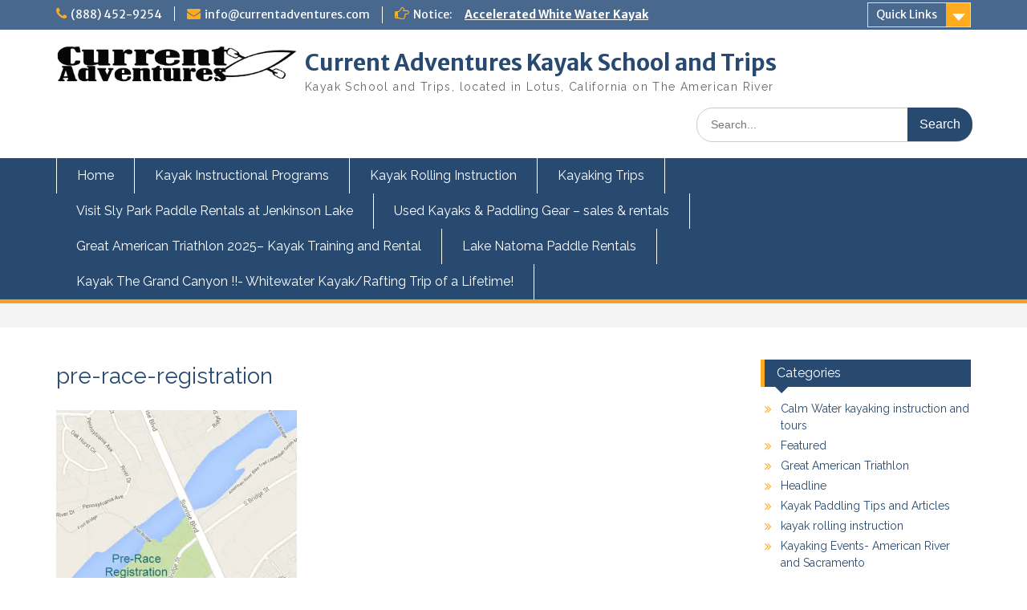

--- FILE ---
content_type: text/html; charset=UTF-8
request_url: https://currentadventures.com/pre-race-registration
body_size: 10508
content:
<!DOCTYPE html><html lang="en-US"><head>
	    <meta charset="UTF-8">
    <meta name="viewport" content="width=device-width, initial-scale=1">
    <link rel="profile" href="https://gmpg.org/xfn/11">
        
<title>pre-race-registration &#8211; Current Adventures Kayak School and Trips</title>
<meta name='robots' content='max-image-preview:large' />
<script>window._wca = window._wca || [];</script>
<link rel='dns-prefetch' href='//stats.wp.com' />
<link rel='dns-prefetch' href='//secure.gravatar.com' />
<link rel='dns-prefetch' href='//fonts.googleapis.com' />
<link rel='dns-prefetch' href='//s.w.org' />
<link rel='dns-prefetch' href='//i0.wp.com' />
<link rel='dns-prefetch' href='//i1.wp.com' />
<link rel='dns-prefetch' href='//i2.wp.com' />
<link rel="alternate" type="application/rss+xml" title="Current Adventures Kayak School and Trips &raquo; Feed" href="https://currentadventures.com/feed" />
<link rel="alternate" type="application/rss+xml" title="Current Adventures Kayak School and Trips &raquo; Comments Feed" href="https://currentadventures.com/comments/feed" />
<link rel="alternate" type="application/rss+xml" title="Current Adventures Kayak School and Trips &raquo; pre-race-registration Comments Feed" href="https://currentadventures.com/feed/?attachment_id=7848" />
		<script type="text/javascript">
			window._wpemojiSettings = {"baseUrl":"https:\/\/s.w.org\/images\/core\/emoji\/13.1.0\/72x72\/","ext":".png","svgUrl":"https:\/\/s.w.org\/images\/core\/emoji\/13.1.0\/svg\/","svgExt":".svg","source":{"concatemoji":"https:\/\/currentadventures.com\/wp-includes\/js\/wp-emoji-release.min.js?ver=5.8.12"}};
			!function(e,a,t){var n,r,o,i=a.createElement("canvas"),p=i.getContext&&i.getContext("2d");function s(e,t){var a=String.fromCharCode;p.clearRect(0,0,i.width,i.height),p.fillText(a.apply(this,e),0,0);e=i.toDataURL();return p.clearRect(0,0,i.width,i.height),p.fillText(a.apply(this,t),0,0),e===i.toDataURL()}function c(e){var t=a.createElement("script");t.src=e,t.defer=t.type="text/javascript",a.getElementsByTagName("head")[0].appendChild(t)}for(o=Array("flag","emoji"),t.supports={everything:!0,everythingExceptFlag:!0},r=0;r<o.length;r++)t.supports[o[r]]=function(e){if(!p||!p.fillText)return!1;switch(p.textBaseline="top",p.font="600 32px Arial",e){case"flag":return s([127987,65039,8205,9895,65039],[127987,65039,8203,9895,65039])?!1:!s([55356,56826,55356,56819],[55356,56826,8203,55356,56819])&&!s([55356,57332,56128,56423,56128,56418,56128,56421,56128,56430,56128,56423,56128,56447],[55356,57332,8203,56128,56423,8203,56128,56418,8203,56128,56421,8203,56128,56430,8203,56128,56423,8203,56128,56447]);case"emoji":return!s([10084,65039,8205,55357,56613],[10084,65039,8203,55357,56613])}return!1}(o[r]),t.supports.everything=t.supports.everything&&t.supports[o[r]],"flag"!==o[r]&&(t.supports.everythingExceptFlag=t.supports.everythingExceptFlag&&t.supports[o[r]]);t.supports.everythingExceptFlag=t.supports.everythingExceptFlag&&!t.supports.flag,t.DOMReady=!1,t.readyCallback=function(){t.DOMReady=!0},t.supports.everything||(n=function(){t.readyCallback()},a.addEventListener?(a.addEventListener("DOMContentLoaded",n,!1),e.addEventListener("load",n,!1)):(e.attachEvent("onload",n),a.attachEvent("onreadystatechange",function(){"complete"===a.readyState&&t.readyCallback()})),(n=t.source||{}).concatemoji?c(n.concatemoji):n.wpemoji&&n.twemoji&&(c(n.twemoji),c(n.wpemoji)))}(window,document,window._wpemojiSettings);
		</script>
		<style type="text/css">
img.wp-smiley,
img.emoji {
	display: inline !important;
	border: none !important;
	box-shadow: none !important;
	height: 1em !important;
	width: 1em !important;
	margin: 0 .07em !important;
	vertical-align: -0.1em !important;
	background: none !important;
	padding: 0 !important;
}
</style>
	<link rel='stylesheet' id='wp-block-library-css'  href='https://currentadventures.com/wp-includes/css/dist/block-library/style.min.css?ver=5.8.12' type='text/css' media='all' />
<style id='wp-block-library-inline-css' type='text/css'>
.has-text-align-justify{text-align:justify;}
</style>
<link rel='stylesheet' id='mediaelement-css'  href='https://currentadventures.com/wp-includes/js/mediaelement/mediaelementplayer-legacy.min.css?ver=4.2.16' type='text/css' media='all' />
<link rel='stylesheet' id='wp-mediaelement-css'  href='https://currentadventures.com/wp-includes/js/mediaelement/wp-mediaelement.min.css?ver=5.8.12' type='text/css' media='all' />
<link rel='stylesheet' id='wc-block-vendors-style-css'  href='https://currentadventures.com/wp-content/plugins/woocommerce/packages/woocommerce-blocks/build/vendors-style.css?ver=5.3.3' type='text/css' media='all' />
<link rel='stylesheet' id='wc-block-style-css'  href='https://currentadventures.com/wp-content/plugins/woocommerce/packages/woocommerce-blocks/build/style.css?ver=5.3.3' type='text/css' media='all' />
<link rel='stylesheet' id='woocommerce-layout-css'  href='https://currentadventures.com/wp-content/plugins/woocommerce/assets/css/woocommerce-layout.css?ver=5.5.4' type='text/css' media='all' />
<style id='woocommerce-layout-inline-css' type='text/css'>

	.infinite-scroll .woocommerce-pagination {
		display: none;
	}
</style>
<link rel='stylesheet' id='woocommerce-smallscreen-css'  href='https://currentadventures.com/wp-content/plugins/woocommerce/assets/css/woocommerce-smallscreen.css?ver=5.5.4' type='text/css' media='only screen and (max-width: 768px)' />
<link rel='stylesheet' id='woocommerce-general-css'  href='https://currentadventures.com/wp-content/plugins/woocommerce/assets/css/woocommerce.css?ver=5.5.4' type='text/css' media='all' />
<style id='woocommerce-inline-inline-css' type='text/css'>
.woocommerce form .form-row .required { visibility: visible; }
</style>
<link rel='stylesheet' id='font-awesome-css'  href='https://currentadventures.com/wp-content/themes/education-hub-pro/third-party/font-awesome/css/font-awesome.min.css?ver=4.7.0' type='text/css' media='all' />
<link rel='stylesheet' id='education-hub-google-fonts-css'  href='//fonts.googleapis.com/css?family=Merriweather+Sans%3A400italic%2C700italic%2C400%2C700%7CRaleway%3A400italic%2C700italic%2C400%2C700&#038;subset=latin%2Clatin-ext' type='text/css' media='all' />
<link rel='stylesheet' id='education-hub-style-css'  href='https://currentadventures.com/wp-content/themes/education-hub-pro/style.css?ver=2.4' type='text/css' media='all' />
<link rel='stylesheet' id='jetpack_css-css'  href='https://currentadventures.com/wp-content/plugins/jetpack/css/jetpack.css?ver=9.9.3' type='text/css' media='all' />
<script type='text/javascript' src='https://currentadventures.com/wp-includes/js/jquery/jquery.min.js?ver=3.6.0' id='jquery-core-js'></script>
<script type='text/javascript' src='https://currentadventures.com/wp-includes/js/jquery/jquery-migrate.min.js?ver=3.3.2' id='jquery-migrate-js'></script>
<script defer type='text/javascript' src='https://stats.wp.com/s-202605.js' id='woocommerce-analytics-js'></script>
<link rel="https://api.w.org/" href="https://currentadventures.com/wp-json/" /><link rel="alternate" type="application/json" href="https://currentadventures.com/wp-json/wp/v2/media/7848" /><link rel="EditURI" type="application/rsd+xml" title="RSD" href="https://currentadventures.com/xmlrpc.php?rsd" />
<link rel="wlwmanifest" type="application/wlwmanifest+xml" href="https://currentadventures.com/wp-includes/wlwmanifest.xml" /> 
<meta name="generator" content="WordPress 5.8.12" />
<meta name="generator" content="WooCommerce 5.5.4" />
<link rel='shortlink' href='https://wp.me/a36JCJ-22A' />
<link rel="alternate" type="application/json+oembed" href="https://currentadventures.com/wp-json/oembed/1.0/embed?url=https%3A%2F%2Fcurrentadventures.com%2Fpre-race-registration" />
<link rel="alternate" type="text/xml+oembed" href="https://currentadventures.com/wp-json/oembed/1.0/embed?url=https%3A%2F%2Fcurrentadventures.com%2Fpre-race-registration&#038;format=xml" />
<style type='text/css'>img#wpstats{display:none}</style>
			<noscript><style>.woocommerce-product-gallery{ opacity: 1 !important; }</style></noscript>
	
<!-- Jetpack Open Graph Tags -->
<meta property="og:type" content="article" />
<meta property="og:title" content="pre-race-registration" />
<meta property="og:url" content="https://currentadventures.com/pre-race-registration" />
<meta property="og:description" content="Visit the post for more." />
<meta property="article:published_time" content="2016-12-16T06:24:36+00:00" />
<meta property="article:modified_time" content="2016-12-16T06:24:36+00:00" />
<meta property="og:site_name" content="Current Adventures Kayak School and Trips" />
<meta property="og:image" content="https://currentadventures.com/wp-content/uploads/2016/12/pre-race-registration.jpg" />
<meta property="og:locale" content="en_US" />
<meta name="twitter:text:title" content="pre-race-registration" />
<meta name="twitter:image" content="https://i1.wp.com/currentadventures.com/wp-content/uploads/2016/12/pre-race-registration.jpg?fit=490%2C455&#038;ssl=1&#038;w=640" />
<meta name="twitter:card" content="summary_large_image" />
<meta name="twitter:description" content="Visit the post for more." />

<!-- End Jetpack Open Graph Tags -->
<style type="text/css">.site-description{font-family:'Raleway', sans-serif}
body{font-family:'Raleway', sans-serif}
.entry-header .entry-title{font-family:'Raleway', sans-serif}
#content,#content p{font-family:'Raleway', sans-serif}
h1,h2,h3,h4,h5,h6{font-family:'Raleway', sans-serif}
#site-navigation ul li a,#secondary-navigation ul li a{font-family:'Raleway', sans-serif}
</style></head>

<body data-rsssl=1 class="attachment attachment-template-default single single-attachment postid-7848 attachmentid-7848 attachment-jpeg wp-custom-logo theme-education-hub-pro woocommerce-no-js site-layout-fluid global-layout-right-sidebar">

	    <div id="page" class="container hfeed site">
    <a class="skip-link screen-reader-text" href="#content">Skip to content</a>
    	<div id="tophead">
		<div class="container">
			<div id="quick-contact">
									<ul>
													<li class="quick-call"><a href="tel:8884529254">(888) 452-9254</a></li>
																			<li class="quick-email"><a href="mailto:info@currentadventures.com">&#105;nf&#111;&#064;c&#117;r&#114;e&#110;&#116;a&#100;&#118;entur&#101;&#115;&#046;c&#111;&#109;</a></li>
											</ul>
													<div class="top-news">
						<span class="top-news-title">
																			Notice:												</span>
												
									<div id="notice-ticker">
			<div class="notice-inner-wrap">
									<div class="list">
						<a href="https://currentadventures.com/white-water-kayak-classes">Accelerated White Water Kayak Instruction</a>
					</div>
									<div class="list">
						<a href="https://currentadventures.com/grand-canyon-kayaking-adventure">Kayak The Grand Canyon !!-  Whitewater Kayak/Rafting Trip of a Lifetime!</a>
					</div>
									<div class="list">
						<a href="https://currentadventures.com/grand-canyon-kayaking-rafting-adventure-details">Grand Canyon Kayaking and Rafting Adventure details</a>
					</div>
									<div class="list">
						<a href="https://currentadventures.com/kayak-training-and-rental-great-american-triathlon-2019">Great American Triathlon 2026 &#8211; Kayak Training and Rental</a>
					</div>
									<div class="list">
						<a href="https://currentadventures.com/east-fork-carson-river">Whitewater Kayaking Trip on the East Fork Carson River</a>
					</div>
									<div class="list">
						<a href="https://currentadventures.com/rogue-river-kayak-rafting-adventure-w-premiere-lodge-to-lodge-accommodations">Rogue River Kayak/rafting Adventure w/ Premiere Lodge to Lodge accommodations</a>
					</div>
									<div class="list">
						<a href="https://currentadventures.com/kids-beginning-kayaking-lessons">Kids Beginning Kayaking lessons (Ages 8-11)</a>
					</div>
									<div class="list">
						<a href="https://currentadventures.com/junior-kayaking-camps">Kids and Teens Kayak Camp</a>
					</div>
									<div class="list">
						<a href="https://currentadventures.com/kayak-owyhee-river-spring">Kayak the Owyhee River next Spring with Current Adventures!</a>
					</div>
									<div class="list">
						<a href="https://currentadventures.com/kayak-safety-rescue-training">Swiftwater Rescue Training for Kayakers</a>
					</div>
							</div> <!-- .notice-inner-wrap -->
		</div><!-- #notice-ticker -->
		
						
					</div>
							</div>

							<div class="quick-links">
					<a href="#" class="links-btn">Quick Links</a>
					<ul><li class="page_item page-item-8135"><a href="https://currentadventures.com/8135-2">Accelerated White Water Kayak Instruction</a></li>
<li class="page_item page-item-9957"><a href="https://currentadventures.com/https-currentadventures-com-wp-admin-post-phppost3911actionedit">https://currentadventures.com/wp-admin/post.php?post=3911&#038;action=edit</a></li>
<li class="page_item page-item-8133"><a href="https://currentadventures.com/kayak-instructional-programs">Kayak Instructional programs</a></li>
<li class="page_item page-item-8148"><a href="https://currentadventures.com/kayaking-trips">Kayaking Trips</a></li>
</ul>				</div>
			
							<div class="header-social-wrapper">
					<div class="widget education_hub_widget_social"></div>				</div><!-- .header-social-wrapper -->
			
		</div> <!-- .container -->
	</div><!--  #tophead -->

	<header id="masthead" class="site-header" role="banner"><div class="container">		    <div class="site-branding">

	    <a href="https://currentadventures.com/" class="custom-logo-link" rel="home"><img width="839" height="130" src="https://i1.wp.com/currentadventures.com/wp-content/uploads/2017/01/currentadventures_-alternate.png?fit=839%2C130&amp;ssl=1" class="custom-logo" alt="Current Adventures Kayak School and Trips" srcset="https://i1.wp.com/currentadventures.com/wp-content/uploads/2017/01/currentadventures_-alternate.png?w=839&amp;ssl=1 839w, https://i1.wp.com/currentadventures.com/wp-content/uploads/2017/01/currentadventures_-alternate.png?resize=300%2C46&amp;ssl=1 300w, https://i1.wp.com/currentadventures.com/wp-content/uploads/2017/01/currentadventures_-alternate.png?resize=768%2C119&amp;ssl=1 768w, https://i1.wp.com/currentadventures.com/wp-content/uploads/2017/01/currentadventures_-alternate.png?resize=360%2C56&amp;ssl=1 360w" sizes="(max-width: 839px) 100vw, 839px" /></a>
						        <div id="site-identity">
			                          <p class="site-title"><a href="https://currentadventures.com/" rel="home">Current Adventures Kayak School and Trips</a></p>
            			
			            <p class="site-description">Kayak School and Trips, located in Lotus, California on The American River</p>
			        </div><!-- #site-identity -->
		
    </div><!-- .site-branding -->

        	    <div class="search-section">
	    	<form role="search" method="get" class="search-form" action="https://currentadventures.com/">
	      <label>
	        <span class="screen-reader-text">Search for:</span>
	        <input type="search" class="search-field" placeholder="Search..." value="" name="s" title="Search for:" />
	      </label>
	      <input type="submit" class="search-submit" value="Search" />
	    </form>	    </div>
            </div><!-- .container --></header><!-- #masthead -->    <div id="main-nav" class="clear-fix">
        <div class="container">
        <nav id="site-navigation" class="main-navigation" role="navigation">
          <button class="menu-toggle" aria-controls="primary-menu" aria-expanded="false"><i class="fa fa-bars"></i>Menu</button>
            <div class="wrap-menu-content">
				<div class="menu-middle-menu-container"><ul id="primary-menu" class="menu"><li id="menu-item-8413" class="menu-item menu-item-type-custom menu-item-object-custom menu-item-home menu-item-8413"><a href="https://currentadventures.com/">Home</a></li>
<li id="menu-item-8406" class="menu-item menu-item-type-post_type menu-item-object-page menu-item-8406"><a href="https://currentadventures.com/kayak-instructional-programs">Kayak Instructional Programs</a></li>
<li id="menu-item-8436" class="menu-item menu-item-type-taxonomy menu-item-object-category menu-item-8436"><a href="https://currentadventures.com/category/kayak-rolling-instruction">Kayak Rolling Instruction</a></li>
<li id="menu-item-8397" class="menu-item menu-item-type-post_type menu-item-object-page menu-item-8397"><a href="https://currentadventures.com/kayaking-trips">Kayaking Trips</a></li>
<li id="menu-item-8398" class="menu-item menu-item-type-post_type menu-item-object-page menu-item-8398"><a href="https://currentadventures.com/sly-park-paddle-rentals-at-jenkinson-lake-stonebraker-camp-boat-dock">Visit Sly Park Paddle Rentals at Jenkinson Lake</a></li>
<li id="menu-item-8435" class="menu-item menu-item-type-taxonomy menu-item-object-category menu-item-8435"><a href="https://currentadventures.com/category/used-kayaks">Used Kayaks &#038; Paddling Gear &#8211; sales &#038; rentals</a></li>
<li id="menu-item-9622" class="menu-item menu-item-type-post_type menu-item-object-post menu-item-9622"><a href="https://currentadventures.com/kayak-training-and-rental-great-american-triathlon-2019">Great American Triathlon 2025– Kayak Training and Rental</a></li>
<li id="menu-item-9928" class="menu-item menu-item-type-custom menu-item-object-custom menu-item-9928"><a href="https://www.lakenatomapaddlerentals.com/">Lake Natoma Paddle Rentals</a></li>
<li id="menu-item-9960" class="menu-item menu-item-type-post_type menu-item-object-post menu-item-9960"><a href="https://currentadventures.com/grand-canyon-kayaking-adventure">Kayak The Grand Canyon !!-  Whitewater Kayak/Rafting Trip of a Lifetime!</a></li>
</ul></div>            </div><!-- .menu-content -->
        </nav><!-- #site-navigation -->
       </div> <!-- .container -->
    </div> <!-- #main-nav -->
    
	<div id="breadcrumb"><div class="container"></div><!-- .container --></div><!-- #breadcrumb --><div id="content" class="site-content"><div class="container"><div class="inner-wrapper">    
	<div id="primary" class="content-area">
		<main id="main" class="site-main" role="main">

		
			
<article id="post-7848" class="post-7848 attachment type-attachment status-inherit hentry">
	<header class="entry-header">
		<h1 class="entry-title">pre-race-registration</h1>
		<div class="entry-meta">
					</div><!-- .entry-meta -->
	</header><!-- .entry-header -->

	<div class="entry-content">
    		<p class="attachment"><a href='https://i1.wp.com/currentadventures.com/wp-content/uploads/2016/12/pre-race-registration.jpg?ssl=1'><img width="300" height="279" src="https://i1.wp.com/currentadventures.com/wp-content/uploads/2016/12/pre-race-registration.jpg?fit=300%2C279&amp;ssl=1" class="attachment-medium size-medium" alt="" loading="lazy" srcset="https://i1.wp.com/currentadventures.com/wp-content/uploads/2016/12/pre-race-registration.jpg?w=490&amp;ssl=1 490w, https://i1.wp.com/currentadventures.com/wp-content/uploads/2016/12/pre-race-registration.jpg?resize=300%2C279&amp;ssl=1 300w" sizes="(max-width: 300px) 100vw, 300px" /></a></p>
			</div><!-- .entry-content -->

	<footer class="entry-footer">
			</footer><!-- .entry-footer -->
	<div class="authorbox ">
			<div class="author-avatar">
			<img alt='' src='https://secure.gravatar.com/avatar/97f72d83dd4646bff8c6119269b8cab4?s=60&#038;d=mm&#038;r=g' srcset='https://secure.gravatar.com/avatar/97f72d83dd4646bff8c6119269b8cab4?s=120&#038;d=mm&#038;r=g 2x' class='avatar avatar-60 photo' height='60' width='60' loading='lazy'/>		</div>
		<div class="author-info">
		<h4 class="author-header">
			Written by&nbsp;<a href="https://currentadventures.com/author/dan" title="Posts by Dan" rel="author">Dan</a>		</h4>
		<div class="author-content"><p></p></div>
				
	</div> <!-- .author-info -->
		</div>

</article><!-- #post-## -->


			
	<nav class="navigation post-navigation" role="navigation" aria-label="Posts">
		<h2 class="screen-reader-text">Post navigation</h2>
		<div class="nav-links"><div class="nav-previous"><a href="https://currentadventures.com/pre-race-registration" rel="prev">pre-race-registration</a></div></div>
	</nav>
			
<div id="comments" class="comments-area">

	
	
	
		<div id="respond" class="comment-respond">
		<h3 id="reply-title" class="comment-reply-title">Leave a Reply <small><a rel="nofollow" id="cancel-comment-reply-link" href="/pre-race-registration#respond" style="display:none;">Cancel reply</a></small></h3><form action="https://currentadventures.com/wp-comments-post.php" method="post" id="commentform" class="comment-form" novalidate><p class="comment-notes"><span id="email-notes">Your email address will not be published.</span> Required fields are marked <span class="required">*</span></p><p class="comment-form-comment"><label for="comment">Comment</label> <textarea id="comment" name="comment" cols="45" rows="8" maxlength="65525" required="required"></textarea></p><p class="comment-form-author"><label for="author">Name <span class="required">*</span></label> <input id="author" name="author" type="text" value="" size="30" maxlength="245" required='required' /></p>
<p class="comment-form-email"><label for="email">Email <span class="required">*</span></label> <input id="email" name="email" type="email" value="" size="30" maxlength="100" aria-describedby="email-notes" required='required' /></p>
<p class="comment-form-url"><label for="url">Website</label> <input id="url" name="url" type="url" value="" size="30" maxlength="200" /></p>
<p class="comment-subscription-form"><input type="checkbox" name="subscribe_blog" id="subscribe_blog" value="subscribe" style="width: auto; -moz-appearance: checkbox; -webkit-appearance: checkbox;" /> <label class="subscribe-label" id="subscribe-blog-label" for="subscribe_blog">Notify me of new posts by email.</label></p><p class="form-submit"><input name="submit" type="submit" id="submit" class="submit" value="Post Comment" /> <input type='hidden' name='comment_post_ID' value='7848' id='comment_post_ID' />
<input type='hidden' name='comment_parent' id='comment_parent' value='0' />
</p><p style="display: none;"><input type="hidden" id="akismet_comment_nonce" name="akismet_comment_nonce" value="91f0588cf0" /></p><input type="hidden" id="ak_js" name="ak_js" value="197"/><textarea name="ak_hp_textarea" cols="45" rows="8" maxlength="100" style="display: none !important;"></textarea></form>	</div><!-- #respond -->
	
</div><!-- #comments -->

		
		</main><!-- #main -->
	</div><!-- #primary -->

<div id="sidebar-primary" class="widget-area" role="complementary">
		    <aside id="categories-2" class="widget widget_categories"><h2 class="widget-title">Categories</h2>
			<ul>
					<li class="cat-item cat-item-3"><a href="https://currentadventures.com/category/calm-water/calm-water-kayaking-lessons-and-tours" title="Our Calm Water beginner kayak lessons and kayaking tours on Lake Natoma, Cosumnes River Nature Preserve, the American River and other California kayaking destinations offer a great way to kayak, explore and interact with nature. Current Adventures beginner kayak classes and  kayaking tours feature our veteran kayak guides and instructors. Paddlers can  visit unique and scenic lakes, backwaters, estuaries, and more while learning the basic kayak skills needed for recreational kayak touring. ">Calm Water kayaking instruction and tours</a>
</li>
	<li class="cat-item cat-item-6"><a href="https://currentadventures.com/category/featured">Featured</a>
</li>
	<li class="cat-item cat-item-5"><a href="https://currentadventures.com/category/eppies-kayak-training-programs" title="With so many good athletes, Eppies Great Race was frequently won and lost in the kayak leg of the race. The New Great American Triathlon will most definitely be the same. Our instructor&#039;s will teach you to pick the best line, improve your paddling technique and more.  We offer Race Day rentals! ">Great American Triathlon</a>
</li>
	<li class="cat-item cat-item-7"><a href="https://currentadventures.com/category/headline">Headline</a>
</li>
	<li class="cat-item cat-item-9"><a href="https://currentadventures.com/category/kayak-paddling-tips-and-articles">Kayak Paddling Tips and Articles</a>
</li>
	<li class="cat-item cat-item-10"><a href="https://currentadventures.com/category/kayak-rolling-instruction" title="Kayak rolling instruction - Dan Crandall and  Current Adventures Kayaking&#039;s other veteran instructors are renowned throughout the California paddling community and beyond for their high level of effectiveness and success. Dan has been teaching Kayak roll sessions for 25 years, was instrumental in the creation of &quot;The Kayak Roll&quot; video and is the instructor that whitewater and sea kayakers throughout California send their friends to for great kayak roll instruction. ">kayak rolling instruction</a>
</li>
	<li class="cat-item cat-item-11"><a href="https://currentadventures.com/category/kayaking-events-american-river-and-sacramento-area" title="Local American River Kayaking events from Current Adventures Kayak School and others">Kayaking Events- American River and Sacramento</a>
</li>
	<li class="cat-item cat-item-12"><a href="https://currentadventures.com/category/kids-kayaking" title="Kayaking can be a powerful force in the lives of kids.  It offers excitement, independence, and an environment in which they can develop into young adults and leaders. It’s an unbeatable way for parents and kids to spend true quality time together.">Kids Kayaking</a>
</li>
	<li class="cat-item cat-item-424"><a href="https://currentadventures.com/category/notice">Notice</a>
</li>
	<li class="cat-item cat-item-13"><a href="https://currentadventures.com/category/sacramento-kayak-training-and-races" title="Local paddling races and training options for Eppie&#039;s Great Race">Sacramento kayak training and races</a>
</li>
	<li class="cat-item cat-item-15"><a href="https://currentadventures.com/category/sea-kayaking" title="Sea Kayaking is all about exploring, nature and exercise.  Learning proper technique will enable you to paddle faster and more efficiently while being safer and less prone to injury.  ">Sea Kayaking Instruction</a>
</li>
	<li class="cat-item cat-item-23"><a href="https://currentadventures.com/category/whitewater/slalom-kayak">Slalom Kayak Training</a>
</li>
	<li class="cat-item cat-item-423"><a href="https://currentadventures.com/category/slider">slider</a>
</li>
	<li class="cat-item cat-item-1"><a href="https://currentadventures.com/category/uncategorized">Uncategorized</a>
</li>
	<li class="cat-item cat-item-19"><a href="https://currentadventures.com/category/white-water-kayaking-lessons" title="Whitewater Kayaking lessons and a full range of river kayaking instruction from California&#039;s best- Current Adventures Kayak School. Veteran kayak instructors working private or small group classes provide super effective results and fast fun for all skill levels. If you are looking for the kayaking adventure that will  leave you yearning for more- come try some paddling with us! (&lt;: ">White water kayaking lessons</a>
</li>
	<li class="cat-item cat-item-20"><a href="https://currentadventures.com/category/whitewater">Whitewater</a>
</li>
	<li class="cat-item cat-item-21"><a href="https://currentadventures.com/category/whitewater-kayak-trips">Whitewater Kayak Trips</a>
</li>
	<li class="cat-item cat-item-22"><a href="https://currentadventures.com/category/white-water-kayaking-instruction-and-trips" title="Kayaking on rivers is an exciting, dynamic, challenging and fun activity for nearly all ages.  Learn all the important skills, concepts and safety with our top-notch professional instructors. ">Whitewater Kayaking Instruction and Trips</a>
</li>
			</ul>

			</aside><aside id="search-2" class="widget widget_search"><form role="search" method="get" class="search-form" action="https://currentadventures.com/">
	      <label>
	        <span class="screen-reader-text">Search for:</span>
	        <input type="search" class="search-field" placeholder="Search..." value="" name="s" title="Search for:" />
	      </label>
	      <input type="submit" class="search-submit" value="Search" />
	    </form></aside>
		<aside id="recent-posts-2" class="widget widget_recent_entries">
		<h2 class="widget-title">Recent Posts</h2>
		<ul>
											<li>
					<a href="https://currentadventures.com/white-water-kayak-classes">Accelerated White Water Kayak Instruction</a>
									</li>
											<li>
					<a href="https://currentadventures.com/grand-canyon-kayaking-adventure">Kayak The Grand Canyon !!-  Whitewater Kayak/Rafting Trip of a Lifetime!</a>
									</li>
											<li>
					<a href="https://currentadventures.com/grand-canyon-kayaking-rafting-adventure-details">Grand Canyon Kayaking and Rafting Adventure details</a>
									</li>
											<li>
					<a href="https://currentadventures.com/kayak-training-and-rental-great-american-triathlon-2019">Great American Triathlon 2026 &#8211; Kayak Training and Rental</a>
									</li>
											<li>
					<a href="https://currentadventures.com/east-fork-carson-river">Whitewater Kayaking Trip on the East Fork Carson River</a>
									</li>
					</ul>

		</aside>	</div><!-- #sidebar-primary -->
</div><!-- .inner-wrapper --></div><!-- .container --></div><!-- #content -->
	<footer id="colophon" class="site-footer" role="contentinfo"><div class="container">    
              <div class="copyright">
        Copyright &copy; 2026 <a href="https://currentadventures.com/">Current Adventures Kayak School and Trips</a>. All rights reserved.      </div><!-- .copyright -->
            <div class="site-info">
		Put together by <a> Geoff Jennings</a>    </div><!-- .site-info -->
        	</div><!-- .container --></footer><!-- #colophon -->
</div><!-- #page --><a href="#page" class="scrollup" id="btn-scrollup"><i class="fa fa-chevron-up"></i></a>
	<div style="display:none">
	<div class="grofile-hash-map-97f72d83dd4646bff8c6119269b8cab4">
	</div>
	</div>
	<script type="text/javascript">
		(function () {
			var c = document.body.className;
			c = c.replace(/woocommerce-no-js/, 'woocommerce-js');
			document.body.className = c;
		})();
	</script>
	<script type='text/javascript' src='https://currentadventures.com/wp-content/plugins/jetpack/_inc/build/photon/photon.min.js?ver=20191001' id='jetpack-photon-js'></script>
<script type='text/javascript' src='https://currentadventures.com/wp-content/plugins/woocommerce/assets/js/jquery-blockui/jquery.blockUI.min.js?ver=2.70' id='jquery-blockui-js'></script>
<script type='text/javascript' id='wc-add-to-cart-js-extra'>
/* <![CDATA[ */
var wc_add_to_cart_params = {"ajax_url":"\/wp-admin\/admin-ajax.php","wc_ajax_url":"\/?wc-ajax=%%endpoint%%","i18n_view_cart":"View cart","cart_url":"https:\/\/currentadventures.com\/?page_id=7979","is_cart":"","cart_redirect_after_add":"no"};
/* ]]> */
</script>
<script type='text/javascript' src='https://currentadventures.com/wp-content/plugins/woocommerce/assets/js/frontend/add-to-cart.min.js?ver=5.5.4' id='wc-add-to-cart-js'></script>
<script type='text/javascript' src='https://currentadventures.com/wp-content/plugins/woocommerce/assets/js/js-cookie/js.cookie.min.js?ver=2.1.4' id='js-cookie-js'></script>
<script type='text/javascript' id='woocommerce-js-extra'>
/* <![CDATA[ */
var woocommerce_params = {"ajax_url":"\/wp-admin\/admin-ajax.php","wc_ajax_url":"\/?wc-ajax=%%endpoint%%"};
/* ]]> */
</script>
<script type='text/javascript' src='https://currentadventures.com/wp-content/plugins/woocommerce/assets/js/frontend/woocommerce.min.js?ver=5.5.4' id='woocommerce-js'></script>
<script type='text/javascript' id='wc-cart-fragments-js-extra'>
/* <![CDATA[ */
var wc_cart_fragments_params = {"ajax_url":"\/wp-admin\/admin-ajax.php","wc_ajax_url":"\/?wc-ajax=%%endpoint%%","cart_hash_key":"wc_cart_hash_f7c329d8b2c2785b76a22411ae0bb13d","fragment_name":"wc_fragments_f7c329d8b2c2785b76a22411ae0bb13d","request_timeout":"5000"};
/* ]]> */
</script>
<script type='text/javascript' src='https://currentadventures.com/wp-content/plugins/woocommerce/assets/js/frontend/cart-fragments.min.js?ver=5.5.4' id='wc-cart-fragments-js'></script>
<script type='text/javascript' id='wc-cart-fragments-js-after'>
		jQuery( 'body' ).bind( 'wc_fragments_refreshed', function() {
			var jetpackLazyImagesLoadEvent;
			try {
				jetpackLazyImagesLoadEvent = new Event( 'jetpack-lazy-images-load', {
					bubbles: true,
					cancelable: true
				} );
			} catch ( e ) {
				jetpackLazyImagesLoadEvent = document.createEvent( 'Event' )
				jetpackLazyImagesLoadEvent.initEvent( 'jetpack-lazy-images-load', true, true );
			}
			jQuery( 'body' ).get( 0 ).dispatchEvent( jetpackLazyImagesLoadEvent );
		} );
		
</script>
<script type='text/javascript' src='https://secure.gravatar.com/js/gprofiles.js?ver=202605' id='grofiles-cards-js'></script>
<script type='text/javascript' id='wpgroho-js-extra'>
/* <![CDATA[ */
var WPGroHo = {"my_hash":""};
/* ]]> */
</script>
<script type='text/javascript' src='https://currentadventures.com/wp-content/plugins/jetpack/modules/wpgroho.js?ver=9.9.3' id='wpgroho-js'></script>
<script type='text/javascript' src='https://currentadventures.com/wp-content/themes/education-hub-pro/js/skip-link-focus-fix.min.js?ver=20130115' id='education-hub-skip-link-focus-fix-js'></script>
<script type='text/javascript' src='https://currentadventures.com/wp-content/themes/education-hub-pro/third-party/cycle2/js/jquery.cycle2.min.js?ver=2.1.6' id='jquery-cycle2-js'></script>
<script type='text/javascript' src='https://currentadventures.com/wp-content/themes/education-hub-pro/third-party/ticker/jquery.easy-ticker.min.js?ver=2.0' id='jquery-easy-ticker-js'></script>
<script type='text/javascript' src='https://currentadventures.com/wp-content/themes/education-hub-pro/js/custom.min.js?ver=1.0' id='education-hub-custom-js'></script>
<script type='text/javascript' id='education-hub-navigation-js-extra'>
/* <![CDATA[ */
var Education_Hub_Screen_Reader_Text = {"expand":"<span class=\"screen-reader-text\">expand child menu<\/span>","collapse":"<span class=\"screen-reader-text\">collapse child menu<\/span>"};
/* ]]> */
</script>
<script type='text/javascript' src='https://currentadventures.com/wp-content/themes/education-hub-pro/js/navigation.min.js?ver=20160421' id='education-hub-navigation-js'></script>
<script type='text/javascript' src='https://currentadventures.com/wp-includes/js/comment-reply.min.js?ver=5.8.12' id='comment-reply-js'></script>
<script type='text/javascript' src='https://currentadventures.com/wp-includes/js/wp-embed.min.js?ver=5.8.12' id='wp-embed-js'></script>
<script defer type='text/javascript' src='https://currentadventures.com/wp-content/plugins/akismet/_inc/form.js?ver=4.1.10' id='akismet-form-js'></script>
<script src='https://stats.wp.com/e-202605.js' defer></script>
<script>
	_stq = window._stq || [];
	_stq.push([ 'view', {v:'ext',j:'1:9.9.3',blog:'45934357',post:'7848',tz:'0',srv:'currentadventures.com'} ]);
	_stq.push([ 'clickTrackerInit', '45934357', '7848' ]);
</script>
</body>
</html>
